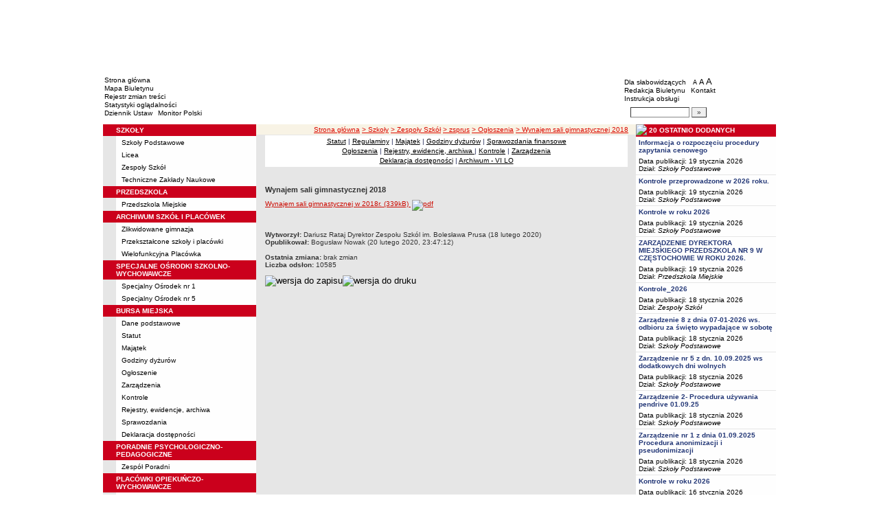

--- FILE ---
content_type: text/html; charset=UTF-8
request_url: http://sosw5.bip.czestochowa.pl/?cid=18581&bip_id=79067
body_size: 9470
content:
		<!DOCTYPE html>
	
	<!--[if IE]> <html lang="pl" class="ie"> <![endif]-->
	<!--[if gt IE 9]><!--> <html lang="pl"> <!--<![endif]-->
		<head>
						<meta charset="utf-8"> 
			
			<title>Wynajem sali gimnastycznej 2018 - BIP - Oświata Częstochowa</title>
			<meta name="keywords" content="BIP, informacja publiczna">
			<meta name="description" content="Wynajem sali gimnastycznej 2018">
			<meta name="viewport" content="width=device-width, initial-scale=1">
			<meta name="robots" content="index,follow,all">
			<meta name="googlebot" content="archive">
			<meta name="author" content="Logonet Sp. z o.o. w Bydgoszczy">
			<meta name="deklaracja-dostępności" content="http://sosw5.bip.czestochowa.pl/?app=declaration"/> 
						<link rel="stylesheet" href="szablony/img/oswiata_czestochowa/main1.css?v=06">
<style type="text/css">
	html{font-size: 0.625rem;}
			
	.w-100{width: 100%;}
	.w-95{width:95%;}
	.w-33{width:33%;float:left; display: block;box-sizing: border-box;}
	.w-34{width:34%;font-family: Verdana, Arial, Helvetica, sans-serif;font-size: 1rem;float:left;display: block;box-sizing: border-box;}
	.w-50{width:50%;}
	.w-8px{width:8px;}
	.w-101px{width:101px;}
	.h-1{height:1px;}
	.ta-left{text-align:left;}
	.ta-right{text-align:right;}
	.center{text-align:center;}
	.p-0{padding:0px;}
	.ta-center{margin-left:auto;margin-right:auto;}
	.ta-justify{text-align: justify;}
	.va-top{vertical-align:top;}
	.va-middle{vertical-align:middle;}
	.va-bottom{vertical-align:bottom;}
	.b-none{border:none;}
	.f-left{float:left;}
	.bs-bbox{box-sizing:border-box;}
	.nowrap{white-space:nowrap;}
	.table{border:none; border-collapse:collapse;}
	.table-100{width:100%; border:none; border-collapse:collapse;}
	.table-stat, .stat-table{border:none;border-spacing: 1px; border-collapse: separate; padding:1px; width:520px;text-align:center;}
	.w-8{width:8px;}
	.w-101{width:101px;}
	.clearfix{padding:7px 0;}
	.clearfix:after {content: " ";visibility: hidden;display: block;height: 0;clear: both;}
	/* flex */
	.flex{display: flex; flex-direction: column;padding:0;}
	.flex + * {padding:7px 0;}
	.flex-row{display:flex;align-items:center;}
	
	/* Table */
	table[role="presentation"]:not(.content-table){width: 100%;table-layout:fixed;}
	
	/* form elements */
	legend {position:absolute;clip:rect(1px,1px,1px,1px);}
	input[type="text"], input[type="password"], select, textarea {border-width:1px;font-size:1rem!important;}

	/* focus */
	*[tabindex="0"]:focus, a:focus, input[type="checkbox"]:focus, input[type="radio"]:focus, input[type="submit"]:focus {outline:2px solid orange;}
	input[type="text"]:focus, input[type="password"]:focus, select:focus, textarea:focus {border:2px solid orange!important;margin:-1px;}
	.resize button:focus {outline: 2px solid orange;}

	/* main1.css */
	a:hover, a.mlinki:hover, a.mlinki_b:hover, a.mlinki_big:hover, a.gdziejestem:hover {font-weight:inherit;text-decoration:underline;}
	.grupzbok {text-align:left;}

	/* main1.css - contrast */
	.kontrast *, .kontrast a, .kontrast .txt_news, .kontrast .text_normal, .kontrast .text_normal_b, .kontrast .men, .kontrast .chart, .kontrast table, .kontrast tr, .kontrast td, .kontrast p, .kontrast div, .kontrast font, .kontrast .mlinki, .kontrast .mlinki_big, .kontrast a.mlinki, .kontrast .grupzbok, .kontrast a.gdziejestem, .kontrast #left h3, .kontrast #foot .info .last span {color:#E0EB20!important;}
	.kontrast a:hover, .kontrast a.mlinki:hover, .kontrast a.mlinki_big:hover, .kontrast a.gdziejestem:hover {color:#E0EB20!important;text-decoration:underline;}

	.kontrast .txtsearch, .kontrast input, .kontrast select, .kontrast textarea {color:#E0EB20;background-color:#2B2B2B;border:1px solid #F1FD23;font-size:1rem!important;}
	.kontrast table.karty td {border-color:#F1FD23;}

	/* layout */
	body {margin:0;}
	.kontrast body {background-color:#000;}
		.kontrast #left *, .kontrast #right *, .kontrast #foot * {font-size:1.2rem!important;}

	/* container */
	#container {width:776px;margin:0 auto;}
		#head img, #foot img {border:0;margin:0;}
		#container fieldset {padding:0;border:0;margin:0;}
			#container fieldset label {cursor:pointer;}
		.visuallyhidden {position:absolute;clip:rect(1px,1px,1px,1px);}

		/* head */
		#head {}
			#head .line {clear:left;height:2px;background:url("img/oswiata_czestochowa/glowka_05.gif") repeat-x;}
			#head ul {list-style:none;padding:0;margin:0;overflow:hidden;}
				#head li {float:left;font-family:Verdana,Arial,Helvetica,sans-serif;font-size:1rem;}

				/* go to content */
				.go-content {position:fixed;top:-50px;left:50%;display:block;width:170px;font-size:1.5rem!important;font-weight:bold!important;color:red!important;text-align:center;background:#FFF;padding:5px 10px;border:2px solid orange;margin-left:-85px;z-index:1000;}
				.go-content:focus {top:30px;outline:none;}
				.go-content:hover {text-decoration:none;}

				/* top */
				#head .top li {height:105px;}
					#head .top a {display:block;height:inherit;}
					#head .top a:focus {outline:none;position:relative;}
					#head .top a:focus:before {position:absolute;top:0;right:0;bottom:0;left:0;content:"";border:2px solid orange;}

				/* bottom */
				#head .bottom .name {width:337px;height:74px;text-indent:100%;white-space:nowrap;background:url(_user_dirs/_dir-test264/img/glowka_10.gif) no-repeat;margin:0;overflow:hidden;}
				#head .bottom .image {height:74px;}
					#head .bottom .elementy {height:70px;padding-top:4px;background-color:#FFFFFF;}
						#head .bottom .elementy li {float:none;line-height:12px;}
							#head .bottom .elementy li img {margin-right:2px;}
					#head .bottom .left {width:197px;}
					#head .bottom .right {width:184px;padding-left:7px;}
						#head .resize {margin-left:5px;}
							#head .resize .small {font-size:0.9rem;}
							#head .resize .normal {font-size:1.1rem;}
							#head .resize .big {font-size:1.3rem;}
						#head .bottom .right form {padding-top:6px;margin:0;}
						.ie #head .bottom .right form {padding-top:0;}
							#head .bottom .right form input {width:80px;}
							#head .bottom .right form input.button {width:22px;}

			/* contrast */
			.kontrast #head div {display:none;}
			.kontrast .go-content {color:red!important;}
			.kontrast #head .top {display:none;}
				.kontrast #head .bottom .title {width:381px;height:110px;background-color:#000;}
					.kontrast #head .bottom .title h1 {font-family:Verdana,Arial,Helvetica,sans-serif;font-size:2.2rem!important;color:#E0EB20;text-align:center;padding-top:10px;margin:0;}
					.kontrast #head .bottom .elementy {height:106px;background-color:#000;}
						.kontrast #head .bottom .elementy li {line-height:20px;}
							.kontrast #head .bottom .elementy li a {font-size:1.1rem!important;}
					.kontrast #head .bottom .left {padding-left:7px;}
					.kontrast #head .right .resize .small {font-size:0.9rem!important;}
					.kontrast #head .right .resize .big {font-size:1.3rem!important;}

		/* main */
		#main {float:left;background:url("img/oswiata_czestochowa/tlo.gif") #E6E6E6;}
			#left, #content, #right {float:left;}

			/* left */
			#left {width:223px;}
				#left h2 {position:absolute;clip:rect(1px,1px,1px,1px);}
				#left h3 {font-size:1rem;color:#FFF;margin:0;}

				#left .menu {background:url("img/oswiata_czestochowa/tlobok.gif");}
				#left .main-bip {margin:10px 0 10px 17px;}
					#left .main-bip img {border:0;}

			/* content */
			#content {width:553px;overflow:hidden;}
				#content h2 {font-size:1.1rem;}
				#content h3, #content h4 {margin:0;}
				#content h3 {font-size:1rem;}
				#content h3.normal {font-weight:normal;}
				#content h3 + p {margin-top:0;}
				#content .list{padding:7px 0; text-align: left;}
				
				#content .text_declaration {padding:0 13px; font-size:1.2rem;}
                                #content .text_declaration h1 {color: #C00000;}
                                #content .text_declaration h2 {color: #C00000; font-size: 1.6rem;}
                        #content a {text-decoration: underline;}


			/* right */
			#right {width:204px;}
				#right .baner {margin-bottom:8px;}
					#right .baner img {width:204px;border:none;}

				#right .box {font-family:Verdana,Arial,Helvetica,sans-serif;font-size:1rem;}
					#right .label {float:left;width:100%;background-color:#CB001C;margin:0;}
						#right .label img {float:left;}
						#right .label span {float:left;padding:3px 2px;}
					#right .box .content {clear:left;background-color:#FEFEFE;padding:3px 4px;}
						#right .box .content strong {clear:both;display:block;margin-bottom:5px;}
							#right .box .content strong a {color:#243877;}
								#right .box .content strong a:hover {font-weight:bold;color:#00008B;}
						#right .box .content p {margin:0;}
					#right .box .line {clear:both;height:1px;background:url("img/oswiata_czestochowa/b2.gif") repeat-x;}

			/* contrast */
			.kontrast #main {background:#000;}
				.kontrast #content * {font-size:1.2rem;}

				.kontrast #right .label {background-color:#2F2F2F;}
				.kontrast #right .box .content {background-color:#101010;padding:8px 7px;}
					.kontrast #right .box .content strong a {color:#E0EB20;}
				.kontrast #right .box .line {height:0px;background:none;border-bottom:1px solid #AAA;}

				.kontrast #cookies {background:#000;border:1px solid #FFFF00;}
		/* foot */
		footer{clear:both;}
		#foot {clear:both;background-color:#F8F3E5;}
			#foot .line {height:2px;background:url("img/oswiata_czestochowa/stopka_03.gif") repeat-x;}
			#foot .info {height:13px;padding: 10px 15px;}
				#foot .info div {float:left;width:320px;}
				#foot .info .last span {color:#CC0A01;}
				#foot .info .cookies {width:308px;text-align:center;text-indent:80px;}
				#foot .info .hosting {color:#ABABAB;text-align:right;}
			#foot .bottom {overflow:hidden;}
				#foot .standards {float:left;list-style:none;width:250px;height:16px;padding:0 15px 10px 5px;margin:0;}
					#foot .standards li {position:relative;top:4px;float:left;width:46px;height:16px;text-indent:100%;white-space:nowrap;background:url(admin/szablony/img/sprite-walidators.png);margin-left:10px;cursor:help;overflow:hidden;}
					#foot .standards .wcag {background: url(admin/szablony/img/wcag_grey.png);}
					#foot .standards .wcag:hover {background: url(admin/szablony/img/wcag_color.png);}
					#foot .standards .html4 {width:43px;background-position:-10px -62px;}
					#foot .standards .html4:hover {background-position:-10px -88px;}
					#foot .standards .css2 {background-position:-10px -114px;}
					#foot .standards .css2:hover {background-position:-10px -140px;}
				#foot .number {float:right;width:250px;text-align:right;font-size:1.3rem;font-weight:bold;color:#000;padding-right:15px;}

			.kontrast #foot {background-color:#000;}
				.kontrast #foot .line {height:0;background:none;border-top:1px solid #F1FD23;}
				.kontrast #foot .number {color:#000!important;}
				
				                
        #justifyfull {text-align: justify;}

	/* cookies policy */
	#cookies {position:fixed;top:auto;bottom:5px;left:5px;right:5px;font-family:Verdana,Arial,Helvetica,sans-serif;font-size:1.2rem;color:#2C2C2C;text-align:left;background:#FCD1D1;padding:6px;border:1px solid #7C4242;z-index:9999;}
	.ie #cookies {height:0;margin-bottom:5px;}
		#cookies p, #cookies a.x {float:left;min-height:32px;}
		#cookies p, #cookies a.b {float:left;min-height:0px;}
		#cookies a {color:#2C2C2C;}
		#cookies a:hover {color:#000;}
		#cookies p {width:93%;line-height:16px;margin:0;}
			#cookies p a {text-decoration:underline;}
		#cookies a.x {width:7%;font-size:1.6rem!important;font-weight:bold;color:#B12B15;text-decoration:underline;text-align:center;line-height:40px;}
		#cookies a.b {width:7%;font-size:16px!important;font-weight:bold;color:#B12B15;text-decoration:underline;text-align:center;line-height:40px;}
		.fancybox-right,.fancybox-close, .fancybox-left{color: rgba(0, 0, 0, 0);}
		
		.resize button {border: 0;background: transparent;padding: 0;cursor:pointer;}
		.foot-btn{border: 0;background: transparent;padding: 0;cursor:pointer;}
		.print-save{display:flex; justify-content:end;}
		@media screen and (min-width: 576px) {
		  #container {max-width: 540px;}
		}
		@media screen and (min-width: 768px) {
		  #container {max-width: 720px;}
		}
		@media screen and (min-width: 992px) {
		  #container {max-width: 980px;}
		}
		@media screen and (min-width: 1200px) {
		  #container {max-width: 1140px;}
		}
		@media screen and (min-width: 1300px) {
		  #container {max-width: 1200px;}
		}
		@media screen and (min-width: 1500px) {
		  #container {max-width: 1280px;}
		}
		@media screen and (min-width: 992px) {
		  .noRwd-d-none{display:none!important;}
		}
		@media screen and (max-width: 991.99px) {
			img{max-width:100%;}
			.rwd-d-none{display:none!important;}
			.rwd-top{display:flex;flex-wrap:wrap;box-sizing:border-box; padding: 20px 0;}
			.rwd-p-t{padding-top:13px;}
			#head > div {background: #FFFFFF;}
			.main-title{flex: 0 0 100%;justify-content:center; padding: 20px 15px;box-sizing:border-box;text-align:center;font-family:Arial;}
			.logo-bip, .logo-main{flex: 0 0 50%;text-align: center;display: flex;justify-content: center;align-items: center;}
			#container {width: 100%!important;max-width: 100%;overflow: hidden;}
			#main {max-width: 100%;float: none;}
			#head {max-width: 100%;}
			/*#head ul.top {display: flex;flex-wrap: wrap;justify-content: space-around;align-items: center;align-content: center;background: #f8f8f8;}
			#head ul.top li:nth-child(3) {flex: 0 0 100%;text-align: center;order:3;}*/
			#head ul.top li{height:auto;display:flex;}
			#head ul.top li:nth-child(1){width:15.4%;}
			#head ul.top li:nth-child(2){width:17.53%;}
			#head ul.top li:nth-child(3){width:36.21%;}
			#head ul.top li:nth-child(4){width:30.79%;}
/* 			#head ul.bottom{background: url('_user_dirs/_dir-test264/img/orzel.png') #FFFFFF;background-position: 50% 50%;background-repeat: no-repeat;} */
			#head ul.bottom{background: #FFFFFF;background-position: 50% 50%;background-repeat: no-repeat;}
			#head ul.bottom > li:nth-child(2n+1){display: none;}
			#head ul.bottom > li:nth-child(2n){flex: 0 0 100%;width:100%;}
			#head ul.bottom > li:nth-child(4){order:-1;}
			.bottom {display: flex;flex-direction: column;padding: 10px 0!important;}
			#head .bottom .image img{display: none;}
			#head .bottom .name {width: 100%!important;max-width: 100%; background-size: contain;background-position: center;}
			#head .bottom .left {margin: auto;text-align:center;}
			#head .bottom .right {margin: auto;text-align:center;}
			#head .bottom .elementy {height: 70px;padding-top: 4px;background-color: transparent;}
			a.mlinki{font-size: 1.3rem;line-height:unset;line-height: 1.5;}
			a.mlinki:hover{font-size: 1.3rem;line-height:unset;line-height: 1.5;}
			#left, #content, #right {float: none;width:95%; margin:auto; box-sizing: border-box;padding-top:10px;}
			#content > * {width: 100%!important; box-sizing: border-box; margin-left:0!important;margin-right:0!important;}
			#content * {max-width:100%!important;}
			#left .menu {background: url("img/tlobok.gif") #fff repeat-y;}
			.menu-open-btn {display: flex;border:none; background:#fff; padding: 5px;margin-left:auto;cursor:pointer;}
			.menu-open-btn #hamburger-toggle{width: 20px;height: 20px; margin-left: 10px;cursor: pointer;background: url('https://image.flaticon.com/icons/svg/128/128453.svg') no-repeat 0;background-size: auto;background-size: contain;transition: .3s all linear;text-align: right;border: 0;}
			.menu-open-btn-active #hamburger-toggle{background: url('https://image.flaticon.com/icons/svg/128/128397.svg') no-repeat 0;background-size: contain;}
			#left > div:not(.menu) {text-align: center;}
			.rwd-d-none{display:none;}
			.gdziejestemmartwy{border-bottom: 1px solid #DC0A01;background: transparent!important; }
/* 			.gdziejestemmartwy + div{height:20px;background: transparent;} */
			.gdziejestemmartwy + div > img {display: none;}
			#foot .info .cookies {width: auto;text-align: left;text-indent: 0px;}
			#foot .info div {float: none;width: auto;}
			#head .bottom .elementy {height: auto;padding-top: 4px;background-color: transparent;}
			#foot .info .hosting {color: #ABABAB;text-align: left;}
			#foot .info {height: auto;}
			.txt_news > span{padding-left:10px;}
			.men {vertical-align: top!important;}
			.table-wrapper{overflow-x: scroll; padding-bottom: 15px;}
			table table[style="width:528px; margin-left: 13px;"]{width:100%!important;margin-left:0!important;}
			img[width="528"]{width:100%!important;margin-left:0!important;}
			img[src="img/poziom_02.gif"]{width:100%!important;margin-left:0!important;}
			img[src="admin/szablony/img/poziom_02.gif"]{width:100%!important;margin-left:0!important;}
			#cookies p, #cookies a.x{float:none;}
			#right .baner {text-align:center;}
		}
		@media screen and (min-width: 768px) and (max-width: 991.99px) {
			#head ul.top{}
			.bottom {display: flex;flex-direction: row;padding: 10px 20px!important;}
			#head ul.bottom > li:nth-child(2n){flex: 0 0 20%;width:20%;}
			#head ul.bottom > li:nth-child(4){order:0;width: 54.65%;}
			#head .bottom .left, #head .bottom .right{text-align: left;}
			.rwd-top{flex-wrap: nowrap;}
			.logo-bip, .logo-main {flex: 0 0 30%;width:30%;text-align: center;}
			.main-title{flex: 0 0 40%; width: 40%;text-align:center;}
			.logo-bip{order: 1;}
			.logo-main{order: 3;}
			.main-title{order:2;}
		}
		@media print {
			#content{width: 553px!important;}
			.number, #menu-open-btn, .flex{display:none;}
			#foot .bottom{display:none;}
			#main {background: transparent;}
		}
		/*@media screen and (min-width: 992px) and (max-width: 1199.9px) {
			#head ul.bottom{background: ;background-position: 50% 50%;background-repeat: no-repeat;}
			#head ul.bottom > li:nth-child(2n){flex: 0 0 20%;width:20%;}
			#head ul.bottom > li:nth-child(4){order:0;width: 54.65%;}
			#head .bottom .name {width: 553px;max-width: 100%;background-size: contain;background-position: center;}
		}*/
</style>
<!--[if IE]><style type="text/css">
	body {text-align:center;}
	#container {text-align:left;}

	#head div.line {font-size:0px;}
	#head .top li img {margin-bottom:-4px;}
	#head .bottom .elementy {height:74px;}
	#head .bottom .right {width:191px;}
	#head .bottom .image img {margin-bottom:-4px;}

	#right .box div.line {font-size:0px;}
	#right .box .content p span.content {width:162px;}
	#foot .line {font-size:0px;}
</style><![endif]-->
	<style type="text/css">
		#container {width:980px!important;}
			#head .bottom .name {width:553px;}
			#head .bottom .right {width:172px!important;}

		.kontrast #head .bottom .title {width:554px;}
		.kontrast #head .bottom .left {width:216px;}
		.kontrast #head .bottom .right {width:196px!important;}
		#head ul.top li:nth-child(1){width:12.24%!important;}
		#head ul.top li:nth-child(2){width:10.51%!important;}
		#head ul.top li:nth-child(3){width:56.43%!important;}
		#head ul.top li:nth-child(4){width:20.81%!important;}
	</style>
	<!--[if IE]><style type="text/css">
		#head .bottom .right {width:179px!important;}

 		.kontrast #head .bottom .title {width:553px;}
		.kontrast #head .bottom .left {width:223px;}
 		.kontrast #head .bottom .right {width:204px!important;}
	</style><![endif]-->
			<link rel="stylesheet" href="admin/szablony/css/jquery.fancybox-1.3.4.css" type="text/css">
							<link rel="icon" type="image/gif" href="favicon.ico">
														</head>
		<body>												
						<div id="container">
				<div id="head" role="banner">
	<a class="go-content" href="#content">Przejdź do treści</a>
	<ul class="top">
		<li><img src="img/oswiata_czestochowa/glowka_01.gif" alt=""></li>
		<li>
							<img src="img/oswiata_czestochowa/glowka_02.gif" alt="">
					</li>
		<li><img src="img/oswiata_czestochowa/glowka_03.gif" alt=""></li>
		<li>
					<img src="_user_dirs/_dir-test264/img/glowka_04.gif" alt="">
		</li>
	</ul>
	<div class="line"></div>
	<div class="flex"><img src="img/oswiata_czestochowa/glowka_06.gif" alt=""></div>
	<ul class="bottom">
					<li class="image"><img src="img/oswiata_czestochowa/glowka_07.gif" alt=""></li>
						<li>
			<ul class="elementy left">
				<li>
					<img src="img/oswiata_czestochowa/kw.gif" alt=""><a href="index.php" class="mlinki">Strona główna</a>
				</li>
				<li>
					<img src="img/oswiata_czestochowa/kw.gif" alt=""><a href="?app=mapa" class="mlinki">Mapa Biuletynu</a>
				</li>
				<li>
					<img src="img/oswiata_czestochowa/kw.gif" alt=""><a href="?app=reg" class="mlinki">Rejestr zmian treści</a>
				</li>
				<li>
					<img src="img/oswiata_czestochowa/kw.gif" alt=""><a href="?app=stat" class="mlinki">Statystyki oglądalności</a>
				</li>
				<li>
					<img src="img/oswiata_czestochowa/kw.gif" alt=""><a href="http://dziennikustaw.gov.pl" target="_blank" title="Link otwierany w nowym oknie" class="mlinki">Dziennik Ustaw</a>&nbsp;
					<img src="img/oswiata_czestochowa/kw.gif" alt=""><a href="http://monitorpolski.gov.pl" target="_blank" title="Link otwierany w nowym oknie" class="mlinki">Monitor Polski</a>
				</li>
			</ul>
		</li>
					<li class="image"><img src="img/oswiata_czestochowa/glowka_09.gif" alt=""></li>
			<li class="image">
				<h1 class="name">BIP - Oświata Częstochowa</h1>
			</li>
			<li class="image"><img src="img/oswiata_czestochowa/glowka_11.gif" alt=""></li>
		                
		<li>
			<ul class="elementy right" aria-labelledby="head-right-nav-label">
				<li id="head-right-nav-label" class="visuallyhidden ">Menu dodatkowe</li>
				<li>
					<img src="img/oswiata_czestochowa/kw.gif" alt=""><a href="widok.php?wersja=kontrast" rel="nofollow" class="mlinki">Dla słabowidzących</a>
					<span class="resize">
						<img src="img/oswiata_czestochowa/kw.gif" alt=""><button class="mlinki small" title="Pomniejsz czcionkę">A<span class="visuallyhidden"> pomniejsz czcionkę</span></button>
						<button class="mlinki normal" title="Standardowy rozmiar czcionki">A<span class="visuallyhidden"> standardowy rozmiar czcionki</span></button>
						<button class="mlinki big" title="Powiększ czcionkę">A<span class="visuallyhidden"> powiększ czcionkę</span></button>
					</span>
				</li>
				<li>
					<img src="img/oswiata_czestochowa/kw.gif" alt=""><a href="?bip_id=2" class="mlinki">Redakcja Biuletynu</a>
																					&nbsp;<img src="img/oswiata_czestochowa/kw.gif" alt=""><a href="?app=kontakt" class="mlinki">Kontakt</a>
														</li>
				<li>
					<img src="img/oswiata_czestochowa/kw.gif" alt=""><a href="javascript:instrukcja();" class="mlinki" title="Link otwierany w nowym oknie">Instrukcja obsługi</a>
				</li>
				<li>
					<form name="search_form" method="GET" role="search">
						<fieldset>
							<legend>Wyszukiwarka artykułów</legend>
							<input type="hidden" name="kryt" value="3">
							<input type="hidden" name="where" value="3">
							<input type="hidden" name="app" value="search">
							<label for="szukaj" style="margin-left:6px;"><span class="visuallyhidden">Szukaj</span><img src="img/oswiata_czestochowa/szukaj.gif" alt=""></label>
							<input id="szukaj" class="txtsearch" name="q" type="text" maxlength="32">
							<input id="search_btn" class="txtsearch button" name="but" type="submit" value="&raquo;" aria-label="Szukaj" onclick="search();" onkeypress="Javascript: if (event.keyCode==13) search();">
						</fieldset>
					</form>
				</li>
			</ul>
		</li>
					<li class="image"><img src="img/oswiata_czestochowa/glowka_13.gif" alt=""></li>
			</ul>
	<div class="flex"><img src="img/oswiata_czestochowa/glowka_14.gif" alt=""></div>
</div>
				<div id="main">
					<aside id="left">
						<div role="navigation" class="menu" aria-labelledby="left-nav">
	<h2 id="left-nav">Menu</h2>
	<button id="menu-open-btn" class="menu-open-btn noRwd-d-none" onclick="openMenu()" aria-controls="left-navigation">
		<span>MENU</span>
		<span id="hamburger-toggle"></span>
	</button>
	<div id="left-navigation" style="height:0;overflow:hidden;">
		<table class="table-100" role="presentation">
				<thead>
					<tr>
						<td style="width:17px; background-color:#CB001C;"><img src="img/oswiata_czestochowa/b1.gif" width="17" height="18" alt=""></td>
						<td class="grupzbok" style="padding:3px 0;background:#CB001C;"><h3 style="text-transform:uppercase;">szkoły</h3></td>
					</tr>
				</thead>
				<tbody>
				<tr>
					<td style="background:url(img/oswiata_czestochowa/tlo.gif);"></td>
					<td style="height:2px;background:#FEFEFE; vertical-align: text-top;"><div style="padding:3px 0 3px 7px;"><a href="?cid=71396" class="mlinki">Szkoły Podstawowe</a></div><div style="font-size:1px;height:1px;background:url(img/oswiata_czestochowa/b2.gif) repeat-x;"></div><div style="padding:3px 0 3px 7px;"><a href="?cid=71398" class="mlinki">Licea</a></div><div style="font-size:1px;height:1px;background:url(img/oswiata_czestochowa/b2.gif) repeat-x;"></div><div style="padding:3px 0 3px 7px;"><a href="?cid=71399" class="mlinki">Zespoły Szkół</a></div><div style="font-size:1px;height:1px;background:url(img/oswiata_czestochowa/b2.gif) repeat-x;"></div><div style="padding:3px 0 3px 7px;"><a href="?cid=71421" class="mlinki">Techniczne Zakłady Naukowe</a></div> </td></tr></tbody></table><table class="table-100" role="presentation">
				<thead>
					<tr>
						<td style="width:17px; background-color:#CB001C;"><img src="img/oswiata_czestochowa/b1.gif" width="17" height="18" alt=""></td>
						<td class="grupzbok" style="padding:3px 0;background:#CB001C;"><h3 style="text-transform:uppercase;">przedszkola</h3></td>
					</tr>
				</thead>
				<tbody>
				<tr>
					<td style="background:url(img/oswiata_czestochowa/tlo.gif);"></td>
					<td style="height:2px;background:#FEFEFE; vertical-align: text-top;"><div style="padding:3px 0 3px 7px;"><a href="?cid=71395" class="mlinki">Przedszkola Miejskie</a></div> </td></tr></tbody></table><table class="table-100" role="presentation">
				<thead>
					<tr>
						<td style="width:17px; background-color:#CB001C;"><img src="img/oswiata_czestochowa/b1.gif" width="17" height="18" alt=""></td>
						<td class="grupzbok" style="padding:3px 0;background:#CB001C;"><h3 style="text-transform:uppercase;">archiwum szkół i placówek</h3></td>
					</tr>
				</thead>
				<tbody>
				<tr>
					<td style="background:url(img/oswiata_czestochowa/tlo.gif);"></td>
					<td style="height:2px;background:#FEFEFE; vertical-align: text-top;"><div style="padding:3px 0 3px 7px;"><a href="?cid=71631" class="mlinki">Zlikwidowane gimnazja</a></div><div style="font-size:1px;height:1px;background:url(img/oswiata_czestochowa/b2.gif) repeat-x;"></div><div style="padding:3px 0 3px 7px;"><a href="?cid=71632" class="mlinki">Przekształcone szkoły i placówki</a></div><div style="font-size:1px;height:1px;background:url(img/oswiata_czestochowa/b2.gif) repeat-x;"></div><div style="padding:3px 0 3px 7px;"><a href="?cid=2521" class="mlinki">Wielofunkcyjna Placówka</a></div> </td></tr></tbody></table><table class="table-100" role="presentation">
				<thead>
					<tr>
						<td style="width:17px; background-color:#CB001C;"><img src="img/oswiata_czestochowa/b1.gif" width="17" height="18" alt=""></td>
						<td class="grupzbok" style="padding:3px 0;background:#CB001C;"><h3 style="text-transform:uppercase;">specjalne ośrodki szkolno-wychowawcze</h3></td>
					</tr>
				</thead>
				<tbody>
				<tr>
					<td style="background:url(img/oswiata_czestochowa/tlo.gif);"></td>
					<td style="height:2px;background:#FEFEFE; vertical-align: text-top;"><div style="padding:3px 0 3px 7px;"><a href="?cid=2761" class="mlinki">Specjalny Ośrodek nr 1</a></div><div style="font-size:1px;height:1px;background:url(img/oswiata_czestochowa/b2.gif) repeat-x;"></div><div style="padding:3px 0 3px 7px;"><a href="?cid=1361" class="mlinki">Specjalny Ośrodek nr 5</a></div> </td></tr></tbody></table><table class="table-100" role="presentation">
				<thead>
					<tr>
						<td style="width:17px; background-color:#CB001C;"><img src="img/oswiata_czestochowa/b1.gif" width="17" height="18" alt=""></td>
						<td class="grupzbok" style="padding:3px 0;background:#CB001C;"><h3 style="text-transform:uppercase;">bursa miejska</h3></td>
					</tr>
				</thead>
				<tbody>
				<tr>
					<td style="background:url(img/oswiata_czestochowa/tlo.gif);"></td>
					<td style="height:2px;background:#FEFEFE; vertical-align: text-top;"><div style="padding:3px 0 3px 7px;"><a href="?cid=2029" class="mlinki">Dane podstawowe</a></div><div style="font-size:1px;height:1px;background:url(img/oswiata_czestochowa/b2.gif) repeat-x;"></div><div style="padding:3px 0 3px 7px;"><a href="?cid=69491" class="mlinki">Statut</a></div><div style="font-size:1px;height:1px;background:url(img/oswiata_czestochowa/b2.gif) repeat-x;"></div><div style="padding:3px 0 3px 7px;"><a href="?cid=69482" class="mlinki">Majątek</a></div><div style="font-size:1px;height:1px;background:url(img/oswiata_czestochowa/b2.gif) repeat-x;"></div><div style="padding:3px 0 3px 7px;"><a href="?cid=2030" class="mlinki">Godziny dyżurów</a></div><div style="font-size:1px;height:1px;background:url(img/oswiata_czestochowa/b2.gif) repeat-x;"></div><div style="padding:3px 0 3px 7px;"><a href="?cid=69481" class="mlinki">Ogłoszenie</a></div><div style="font-size:1px;height:1px;background:url(img/oswiata_czestochowa/b2.gif) repeat-x;"></div><div style="padding:3px 0 3px 7px;"><a href="?cid=71662" class="mlinki">Zarządzenia</a></div><div style="font-size:1px;height:1px;background:url(img/oswiata_czestochowa/b2.gif) repeat-x;"></div><div style="padding:3px 0 3px 7px;"><a href="?cid=2033" class="mlinki">Kontrole</a></div><div style="font-size:1px;height:1px;background:url(img/oswiata_czestochowa/b2.gif) repeat-x;"></div><div style="padding:3px 0 3px 7px;"><a href="?cid=71480" class="mlinki">Rejestry, ewidencje, archiwa</a></div><div style="font-size:1px;height:1px;background:url(img/oswiata_czestochowa/b2.gif) repeat-x;"></div><div style="padding:3px 0 3px 7px;"><a href="?cid=71770" class="mlinki">Sprawozdania</a></div><div style="font-size:1px;height:1px;background:url(img/oswiata_czestochowa/b2.gif) repeat-x;"></div><div style="padding:3px 0 3px 7px;"><a href="?cid=71960" class="mlinki">Deklaracja dostępności</a></div> </td></tr></tbody></table><table class="table-100" role="presentation">
				<thead>
					<tr>
						<td style="width:17px; background-color:#CB001C;"><img src="img/oswiata_czestochowa/b1.gif" width="17" height="18" alt=""></td>
						<td class="grupzbok" style="padding:3px 0;background:#CB001C;"><h3 style="text-transform:uppercase;">poradnie psychologiczno-pedagogiczne</h3></td>
					</tr>
				</thead>
				<tbody>
				<tr>
					<td style="background:url(img/oswiata_czestochowa/tlo.gif);"></td>
					<td style="height:2px;background:#FEFEFE; vertical-align: text-top;"><div style="padding:3px 0 3px 7px;"><a href="?cid=621" class="mlinki">Zespół Poradni</a></div> </td></tr></tbody></table><table class="table-100" role="presentation">
				<thead>
					<tr>
						<td style="width:17px; background-color:#CB001C;"><img src="img/oswiata_czestochowa/b1.gif" width="17" height="18" alt=""></td>
						<td class="grupzbok" style="padding:3px 0;background:#CB001C;"><h3 style="text-transform:uppercase;">placówki opiekuńczo-wychowawcze</h3></td>
					</tr>
				</thead>
				<tbody>
				<tr>
					<td style="background:url(img/oswiata_czestochowa/tlo.gif);"></td>
					<td style="height:2px;background:#FEFEFE; vertical-align: text-top;"><div style="padding:3px 0 3px 7px;"><a href="?cid=81" class="mlinki">Placówka Nr 1</a></div><div style="font-size:1px;height:1px;background:url(img/oswiata_czestochowa/b2.gif) repeat-x;"></div><div style="padding:3px 0 3px 7px;"><a href="?cid=71485" class="mlinki">PONOWNE WYKORZYSTYWANIE</a></div> </td></tr></tbody></table><table class="table-100" role="presentation">
				<thead>
					<tr>
						<td style="width:17px; background-color:#CB001C;"><img src="img/oswiata_czestochowa/b1.gif" width="17" height="18" alt=""></td>
						<td class="grupzbok" style="padding:3px 0;background:#CB001C;"><h3 style="text-transform:uppercase;">biuro finansów oświaty</h3></td>
					</tr>
				</thead>
				<tbody>
				<tr>
					<td style="background:url(img/oswiata_czestochowa/tlo.gif);"></td>
					<td style="height:2px;background:#FEFEFE; vertical-align: text-top;"><div style="padding:3px 0 3px 7px;"><a href="?cid=749" class="mlinki">Dane podstawowe</a></div><div style="font-size:1px;height:1px;background:url(img/oswiata_czestochowa/b2.gif) repeat-x;"></div><div style="padding:3px 0 3px 7px;"><a href="?cid=69191" class="mlinki">Statut</a></div><div style="font-size:1px;height:1px;background:url(img/oswiata_czestochowa/b2.gif) repeat-x;"></div><div style="padding:3px 0 3px 7px;"><a href="?cid=71479" class="mlinki">Majątek</a></div><div style="font-size:1px;height:1px;background:url(img/oswiata_czestochowa/b2.gif) repeat-x;"></div><div style="padding:3px 0 3px 7px;"><a href="?cid=750" class="mlinki">Godziny dyżurów</a></div><div style="font-size:1px;height:1px;background:url(img/oswiata_czestochowa/b2.gif) repeat-x;"></div><div style="padding:3px 0 3px 7px;"><a href="?cid=69181" class="mlinki">Ogłoszenia</a></div><div style="font-size:1px;height:1px;background:url(img/oswiata_czestochowa/b2.gif) repeat-x;"></div><div style="padding:3px 0 3px 7px;"><a href="?cid=71665" class="mlinki">Zarządzenia</a></div><div style="font-size:1px;height:1px;background:url(img/oswiata_czestochowa/b2.gif) repeat-x;"></div><div style="padding:3px 0 3px 7px;"><a href="?cid=71478" class="mlinki">Rejestry, ewidencje, archiwa</a></div><div style="font-size:1px;height:1px;background:url(img/oswiata_czestochowa/b2.gif) repeat-x;"></div><div style="padding:3px 0 3px 7px;"><a href="?cid=753" class="mlinki">Kontrole</a></div><div style="font-size:1px;height:1px;background:url(img/oswiata_czestochowa/b2.gif) repeat-x;"></div><div style="padding:3px 0 3px 7px;"><a href="?cid=71486" class="mlinki">PONOWNE WYKORZYSTYWANIE</a></div><div style="font-size:1px;height:1px;background:url(img/oswiata_czestochowa/b2.gif) repeat-x;"></div><div style="padding:3px 0 3px 7px;"><a href="?cid=71757" class="mlinki">Sprawozdania</a></div><div style="font-size:1px;height:1px;background:url(img/oswiata_czestochowa/b2.gif) repeat-x;"></div><div style="padding:3px 0 3px 7px;"><a href="?cid=71883" class="mlinki">Deklaracja dostępności</a></div> </td></tr></tbody></table><table class="table-100" role="presentation">
				<thead>
					<tr>
						<td style="width:17px; background-color:#CB001C;"><img src="img/oswiata_czestochowa/b1.gif" width="17" height="18" alt=""></td>
						<td class="grupzbok" style="padding:3px 0;background:#CB001C;"><h3 style="text-transform:uppercase;"><a href="?cid=72083" class="mlinki_big">deklaracja dostępności</a></h3></td>
					</tr>
				</thead>
				<tbody>
				<tr>
					<td style="background:url(img/oswiata_czestochowa/tlo.gif);"></td>
					<td style="height:2px;background:#FEFEFE; vertical-align: text-top;"> </td></tr></tbody></table><table class="table-100" role="presentation">
				<thead>
					<tr>
						<td style="width:17px; background-color:#CB001C;"><img src="img/oswiata_czestochowa/b1.gif" width="17" height="18" alt=""></td>
						<td class="grupzbok" style="padding:3px 0;background:#CB001C;"><h3 style="text-transform:uppercase;"><a href="?cid=71405" class="mlinki_big">oświadczenia majątkowe</a></h3></td>
					</tr>
				</thead>
				<tbody>
				<tr>
					<td style="background:url(img/oswiata_czestochowa/tlo.gif);"></td>
					<td style="height:2px;background:#FEFEFE; vertical-align: text-top;"> </td></tr></tbody></table><table class="table-100" role="presentation">
				<thead>
					<tr>
						<td style="width:17px; background-color:#CB001C;"><img src="img/oswiata_czestochowa/b1.gif" width="17" height="18" alt=""></td>
						<td class="grupzbok" style="padding:3px 0;background:#CB001C;"><h3 style="text-transform:uppercase;"><a href="?cid=71407" class="mlinki_big">ponowne wykorzystywanie</a></h3></td>
					</tr>
				</thead>
				<tbody>
				<tr>
					<td style="background:url(img/oswiata_czestochowa/tlo.gif);"></td>
					<td style="height:2px;background:#FEFEFE; vertical-align: text-top;"> </td></tr></tbody></table><table class="table-100" role="presentation">
				<thead>
					<tr>
						<td style="width:17px; background-color:#CB001C;"><img src="img/oswiata_czestochowa/b1.gif" width="17" height="18" alt=""></td>
						<td class="grupzbok" style="padding:3px 0;background:#CB001C;"><h3 style="text-transform:uppercase;"><a href="?cid=71406" class="mlinki_big">udostępnianie informacji publicznej</a></h3></td>
					</tr>
				</thead>
				<tbody>
				<tr>
					<td style="background:url(img/oswiata_czestochowa/tlo.gif);"></td>
					<td style="height:2px;background:#FEFEFE; vertical-align: text-top;"> </td></tr></tbody></table><table class="table-100" role="presentation">
				<thead>
					<tr>
						<td style="width:17px; background-color:#CB001C;"><img src="img/oswiata_czestochowa/b1.gif" width="17" height="18" alt=""></td>
						<td class="grupzbok" style="padding:3px 0;background:#CB001C;"><h3 style="text-transform:uppercase;"><a href="?cid=71726" class="mlinki_big">ochrona danych osobowych</a></h3></td>
					</tr>
				</thead>
				<tbody>
				<tr>
					<td style="background:url(img/oswiata_czestochowa/tlo.gif);"></td>
					<td style="height:2px;background:#FEFEFE; vertical-align: text-top;"> </td></tr></tbody></table>	</div>
</div>
	<div class="main-bip">
				<a href="http://www.bip.gov.pl" target="_blank" title="Link otwierany w nowym oknie: Strona Główna BIP prowadzona przez Ministra ds. informatyzacji">
			<img src="img/bip.png" alt="Strona główna BIP">
		</a>
			</div>
					</aside>
					<div id="content" role="main">
							<div class="gdziejestemmartwy" role="navigation" aria-labelledby="breadcrumb-nav" style="text-align:right;padding:2px 11px;background:url(admin/szablony/img/oswiata_czestochowa/poziom_01.gif) no-repeat;">
		<span id="breadcrumb-nav" class="visuallyhidden">ścieżka nawigacji</span>
		<img src="img/oswiata_czestochowa/st.gif" width="14" height="8" alt=""><a href="index.php" class="gdziejestem" style="white-space:nowrap;">Strona główna</a> <a href="?cid=71392" class="gdziejestem" style="white-space:nowrap;">&gt;&nbsp;Szkoły</a> <a href="?cid=71399" class="gdziejestem" style="white-space:nowrap;">&gt;&nbsp;Zespoły Szkół</a> <a href="?cid=241" class="gdziejestem" style="white-space:nowrap;">&gt;&nbsp;zsprus</a> <a href="?cid=18581" class="gdziejestem" style="white-space:nowrap;">&gt;&nbsp;Ogłoszenia</a> <a href="?cid=18581&amp;bip_id=79067" class="gdziejestem" style="white-space:nowrap;">&gt;&nbsp;Wynajem sali gimnastycznej 2018</a>	</div>
		<div class="flex"><img class="rwd-d-none" style="margin-left:13px;" src="img/oswiata_czestochowa/poziom_02.gif" width="528" height="1" alt=""></div>
           		<div style="width:528px;text-align:center;line-height:140%;padding:2px 0;margin-left:13px;background:#FFFFFF;" class="linki">
		<a href="?cid=36761" class="mlinki" style="white-space:pre-line;">Statut</a> | <a href="?cid=72021" class="mlinki" style="white-space:pre-line;">Regulaminy</a> | <a href="?cid=36735" class="mlinki" style="white-space:pre-line;">Majątek</a> | <a href="?cid=250" class="mlinki" style="white-space:pre-line;">Godziny dyżurów</a> | <a href="?cid=72023" class="mlinki" style="white-space:pre-line;">Sprawozdania finansowe</a><br><a href="?cid=18581" class="mlinki" style="white-space:pre-line;">Ogłoszenia</a> | <a href="?cid=243" class="mlinki" style="white-space:pre-line;">Rejestry, ewidencje, archiwa </a> | <a href="?cid=253" class="mlinki" style="white-space:pre-line;">Kontrole</a> | <a href="?cid=71814" class="mlinki" style="white-space:pre-line;">Zarządzenia</a><br><a href="?cid=71880" class="mlinki" style="white-space:pre-line;">Deklaracja dostępności</a> | <a href="http://edukacja.bip.czestochowa.pl/?cid=301" class="mlinki" style="white-space:pre-line;">Archiwum - VI LO</a>		</div>
		<div style="width:531px;"><img style="margin-left: 13px;" src="img/oswiata_czestochowa/poziom_02.gif" width="528" height="1" alt=""></div>
		
        <div class="text_normal" style="width:527px;margin:10px 13px;" role="region" aria-labelledby="content-title">
        <h2 id="content-title">Wynajem sali gimnastycznej 2018</h2><a href="bip_download.php?id=14644">
					Wynajem sali gimnastycznej w 2018r. (339kB)
					<img src="img/ikony/pdf.png" style="margin:0 0 -2px 2px;" alt="pdf">
				</a>	<div style="padding-top:20px;margin:0;" role="region" aria-labelledby="content-info-title">
		<h2 id="content-info-title" class="visuallyhidden">metryczka</h2>
        			<br><strong>Wytworzył:</strong> Dariusz Rataj Dyrektor Zespołu Szkól im. Bolesława Prusa			(18 lutego 2020)			<br><strong>Opublikował:</strong> Bogusław Nowak (20 lutego 2020, 23:47:12)		<br><br><strong>Ostatnia zmiana:</strong> brak zmian					<br><strong>Liczba odsłon:</strong> 10585			        </div>
        <p class="print-save" style="text-align:right">
		<button class="foot-btn" onclick="javascript:zapisz(79067,18581)">
			<img src="img/disk.png" alt="wersja do zapisu">
		</button>
		<button class="foot-btn" onClick="javascript:druk(79067,18581)">
			<img src="img/printer.png" alt="wersja do druku">
		</button>
	</p>
    </div>
    					</div>
																		<aside id="right">
									<h2 class="label grupzbok">
		<img src="img/oswiata_czestochowa/b1.gif" width="17" height="18" alt="menu">
		<span>20 OSTATNIO DODANYCH</span>
	</h2>
	<div class="box">
			<div class="content">
			<strong>
				<a class="mlinki" href="?bip_id=87539&amp;cid=71543">
					Informacja o rozpoczęciu procedury zapytania cenowego									</a>
			</strong>
			<p>Data publikacji:
									19 stycznia 2026							</p>
			<p>Dział: <em><a class="mlinki" href="?cid=71396">Szkoły Podstawowe</a></em></p>
		</div>
		<div class="line"></div>		<div class="content">
			<strong>
				<a class="mlinki" href="?bip_id=87538&amp;cid=2493">
					Kontrole przeprowadzone w 2026 roku.									</a>
			</strong>
			<p>Data publikacji:
									19 stycznia 2026							</p>
			<p>Dział: <em><a class="mlinki" href="?cid=71396">Szkoły Podstawowe</a></em></p>
		</div>
		<div class="line"></div>		<div class="content">
			<strong>
				<a class="mlinki" href="?bip_id=87537&amp;cid=71561">
					Kontrole w roku 2026									</a>
			</strong>
			<p>Data publikacji:
									19 stycznia 2026							</p>
			<p>Dział: <em><a class="mlinki" href="?cid=71396">Szkoły Podstawowe</a></em></p>
		</div>
		<div class="line"></div>		<div class="content">
			<strong>
				<a class="mlinki" href="?bip_id=87536&amp;cid=71655">
					ZARZĄDZENIE DYREKTORA MIEJSKIEGO PRZEDSZKOLA NR 9 W CZĘSTOCHOWIE W ROKU 2026.									</a>
			</strong>
			<p>Data publikacji:
									19 stycznia 2026							</p>
			<p>Dział: <em><a class="mlinki" href="?cid=71395">Przedszkola Miejskie</a></em></p>
		</div>
		<div class="line"></div>		<div class="content">
			<strong>
				<a class="mlinki" href="?bip_id=87535&amp;cid=813">
					Kontrole_2026									</a>
			</strong>
			<p>Data publikacji:
									18 stycznia 2026							</p>
			<p>Dział: <em><a class="mlinki" href="?cid=71399">Zespoły Szkół</a></em></p>
		</div>
		<div class="line"></div>		<div class="content">
			<strong>
				<a class="mlinki" href="?bip_id=87534&amp;cid=71647">
					Zarządzenie 8 z dnia 07-01-2026 ws. odbioru za święto wypadające w sobotę									</a>
			</strong>
			<p>Data publikacji:
									18 stycznia 2026							</p>
			<p>Dział: <em><a class="mlinki" href="?cid=71396">Szkoły Podstawowe</a></em></p>
		</div>
		<div class="line"></div>		<div class="content">
			<strong>
				<a class="mlinki" href="?bip_id=87533&amp;cid=71647">
					Zarządzenie nr 5 z dn. 10.09.2025 ws dodatkowych dni wolnych									</a>
			</strong>
			<p>Data publikacji:
									18 stycznia 2026							</p>
			<p>Dział: <em><a class="mlinki" href="?cid=71396">Szkoły Podstawowe</a></em></p>
		</div>
		<div class="line"></div>		<div class="content">
			<strong>
				<a class="mlinki" href="?bip_id=87532&amp;cid=71647">
					Zarządzenie 2- Procedura używania pendrive 01.09.25									</a>
			</strong>
			<p>Data publikacji:
									18 stycznia 2026							</p>
			<p>Dział: <em><a class="mlinki" href="?cid=71396">Szkoły Podstawowe</a></em></p>
		</div>
		<div class="line"></div>		<div class="content">
			<strong>
				<a class="mlinki" href="?bip_id=87531&amp;cid=71647">
					Zarządzenie nr 1 z dnia 01.09.2025 Procedura anonimizacji i pseudonimizacji									</a>
			</strong>
			<p>Data publikacji:
									18 stycznia 2026							</p>
			<p>Dział: <em><a class="mlinki" href="?cid=71396">Szkoły Podstawowe</a></em></p>
		</div>
		<div class="line"></div>		<div class="content">
			<strong>
				<a class="mlinki" href="?bip_id=87530&amp;cid=113">
					Kontrole w roku 2026									</a>
			</strong>
			<p>Data publikacji:
									16 stycznia 2026							</p>
			<p>Dział: <em><a class="mlinki" href="?cid=71396">Szkoły Podstawowe</a></em></p>
		</div>
		<div class="line"></div>		<div class="content">
			<strong>
				<a class="mlinki" href="?bip_id=87529&amp;cid=7561">
					Zapytanie ofertowe na zakup biletów lotniczych 2026									</a>
			</strong>
			<p>Data publikacji:
									15 stycznia 2026							</p>
			<p>Dział: <em><a class="mlinki" href="?cid=71399">Zespoły Szkół</a></em></p>
		</div>
		<div class="line"></div>		<div class="content">
			<strong>
				<a class="mlinki" href="?bip_id=87528&amp;cid=18101">
					Program Wychowawczo- Profilaktyczny 2025									</a>
			</strong>
			<p>Data publikacji:
									15 stycznia 2026							</p>
			<p>Dział: <em><a class="mlinki" href="?cid=71396">Szkoły Podstawowe</a></em></p>
		</div>
		<div class="line"></div>		<div class="content">
			<strong>
				<a class="mlinki" href="?bip_id=87527&amp;cid=71677">
					Zarządzenia 2026									</a>
			</strong>
			<p>Data publikacji:
									15 stycznia 2026							</p>
			<p>Dział: <em><a class="mlinki" href="?cid=71399">Zespoły Szkół</a></em></p>
		</div>
		<div class="line"></div>		<div class="content">
			<strong>
				<a class="mlinki" href="?bip_id=87526&amp;cid=71606">
					Nabór na stanowisko nauczyciela współorganizującego proces kształcenia - zgłoszenie do dnia 30.01.2026 r. godz.12:00									</a>
			</strong>
			<p>Data publikacji:
									14 stycznia 2026							</p>
			<p>Dział: <em><a class="mlinki" href="?cid=71396">Szkoły Podstawowe</a></em></p>
		</div>
		<div class="line"></div>		<div class="content">
			<strong>
				<a class="mlinki" href="?bip_id=87525&amp;cid=71689">
					42.2025 Wprowadzenie zmiany do Polityki Ochrony Dzieci przed Krzywdzeniem									</a>
			</strong>
			<p>Data publikacji:
									14 stycznia 2026							</p>
			<p>Dział: <em><a class="mlinki" href="?cid=71396">Szkoły Podstawowe</a></em></p>
		</div>
		<div class="line"></div>		<div class="content">
			<strong>
				<a class="mlinki" href="?bip_id=87524&amp;cid=71482">
					Kontrole 2026									</a>
			</strong>
			<p>Data publikacji:
									14 stycznia 2026							</p>
			<p>Dział: <em><a class="mlinki" href="?cid=71395">Przedszkola Miejskie</a></em></p>
		</div>
		<div class="line"></div>		<div class="content">
			<strong>
				<a class="mlinki" href="?bip_id=87523&amp;cid=71664">
					Zarządzenie nr 1/2026 w sprawie: zmian wynagrodzenia minimalnego dla pracowników niepedagogicznych Miejskiego Przedszkola nr 44									</a>
			</strong>
			<p>Data publikacji:
									14 stycznia 2026							</p>
			<p>Dział: <em><a class="mlinki" href="?cid=71395">Przedszkola Miejskie</a></em></p>
		</div>
		<div class="line"></div>		<div class="content">
			<strong>
				<a class="mlinki" href="?bip_id=87522&amp;cid=72096">
					ZARZĄDZENIE nr 9/2025/2026
Dyrektora Zespołu Szkolno-Przedszkolnego nr 7  w Częstochowie 
z dnia 18 grudnia 2025 r.									</a>
			</strong>
			<p>Data publikacji:
									12 stycznia 2026							</p>
			<p>Dział: <em><a class="mlinki" href="?cid=71399">Zespoły Szkół</a></em></p>
		</div>
		<div class="line"></div>		<div class="content">
			<strong>
				<a class="mlinki" href="?bip_id=87521&amp;cid=6073">
					Ogłoszenie dot. wynajmu lokalu użytkowego z przeznaczeniem na prowadzenie działalności handlowej artykułami spożywczymi i szkolnymi – sklepik szkolny									</a>
			</strong>
			<p>Data publikacji:
									12 stycznia 2026							</p>
			<p>Dział: <em><a class="mlinki" href="?cid=71399">Zespoły Szkół</a></em></p>
		</div>
		<div class="line"></div>		<div class="content">
			<strong>
				<a class="mlinki" href="?bip_id=87520&amp;cid=6222">
					Ogłoszenie									</a>
			</strong>
			<p>Data publikacji:
									11 stycznia 2026							</p>
			<p>Dział: <em><a class="mlinki" href="?cid=71396">Szkoły Podstawowe</a></em></p>
		</div>
			</div>
								</aside>
																
						
				</div>
				<footer aria-label="Stopka strony">
<div id="foot">
	<div class="line"></div>
	<div class="info txt_news">
		<div class="last">
			<span>Ostatnia aktualizacja BIP:</span>
			19.01.2026 17:22			<br />
						
			<!--<span>W  roku opublikowano <strong>-->
						<!--</strong> artykułów.</span>-->
		</div>

		<div class="cookies" >
							<a href="?bip_id=4">Polityka Cookies</a>
					</div>

		<div class="hosting">
			CMS i hosting: Logonet Sp. z o.o.
		</div>
	</div>
	<div class="bottom">
							</div>
</div>
</footer>
			</div>
			<script type="text/javascript" src="https://ajax.googleapis.com/ajax/libs/jquery/1.8/jquery.min.js"></script>
																										<script type="text/javascript" src="admin/szablony/std.js?v=06"></script>
			<script type="text/javascript" src="admin/szablony/js/jquery.fancybox-1.3.4.js"></script>
			<script type="text/javascript" src="admin/szablony/js/jquery.fancybox-1.3.4.pack.js"></script>
			<script type="text/javascript" src="admin/szablony/js/jquery.mousewheel-3.0.4.pack.js"></script>
					</body>
	</html>
	